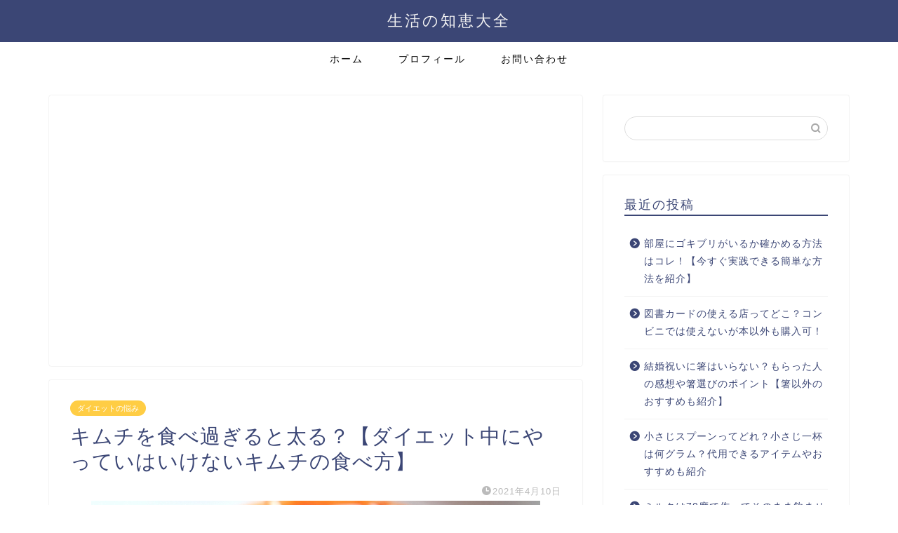

--- FILE ---
content_type: text/html; charset=utf-8
request_url: https://www.google.com/recaptcha/api2/aframe
body_size: 255
content:
<!DOCTYPE HTML><html><head><meta http-equiv="content-type" content="text/html; charset=UTF-8"></head><body><script nonce="23rItipgjEz4I-1RH8moXA">/** Anti-fraud and anti-abuse applications only. See google.com/recaptcha */ try{var clients={'sodar':'https://pagead2.googlesyndication.com/pagead/sodar?'};window.addEventListener("message",function(a){try{if(a.source===window.parent){var b=JSON.parse(a.data);var c=clients[b['id']];if(c){var d=document.createElement('img');d.src=c+b['params']+'&rc='+(localStorage.getItem("rc::a")?sessionStorage.getItem("rc::b"):"");window.document.body.appendChild(d);sessionStorage.setItem("rc::e",parseInt(sessionStorage.getItem("rc::e")||0)+1);localStorage.setItem("rc::h",'1768770477093');}}}catch(b){}});window.parent.postMessage("_grecaptcha_ready", "*");}catch(b){}</script></body></html>

--- FILE ---
content_type: application/javascript; charset=utf-8;
request_url: https://dalc.valuecommerce.com/app3?p=887685118&_s=https%3A%2F%2Fseikatsu-chie.info%2Farchives%2F15601&vf=iVBORw0KGgoAAAANSUhEUgAAAAMAAAADCAYAAABWKLW%2FAAAAMElEQVQYV2NkFGP4nxHuzeA8eRsDo4Mn83%2FHIw8ZOmsVGRh3c3X9D3j2imGTQA8DAPrQDgQo3EDJAAAAAElFTkSuQmCC
body_size: 579
content:
vc_linkswitch_callback({"t":"696d4bac","r":"aW1LrAAFQasDgQ3kCooD7AqKBtRWZw","ub":"aW1LrAABQEkDgQ3kCooFuwqKC%2FB0vQ%3D%3D","vcid":"xktdkL9vmE_fsFDk107hjXN2RLZJ6WHk_hEqJWjpuF9IIbojsw-24-acrpNx89mE","vcpub":"0.344491","l":4,"shopping.yahoo.co.jp":{"a":"2821580","m":"2201292","g":"3121951c8c"},"p":887685118,"paypaymall.yahoo.co.jp":{"a":"2821580","m":"2201292","g":"3121951c8c"},"s":3639292,"approach.yahoo.co.jp":{"a":"2821580","m":"2201292","g":"3121951c8c"},"paypaystep.yahoo.co.jp":{"a":"2821580","m":"2201292","g":"3121951c8c"},"mini-shopping.yahoo.co.jp":{"a":"2821580","m":"2201292","g":"3121951c8c"},"shopping.geocities.jp":{"a":"2821580","m":"2201292","g":"3121951c8c"}})